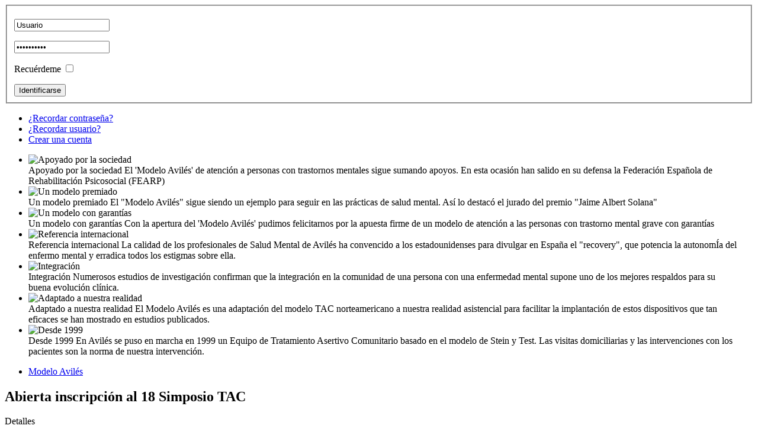

--- FILE ---
content_type: text/html; charset=utf-8
request_url: http://modeloaviles.com/index.php/225-abierta-inscripcion-al-18-simposio-tac
body_size: 28676
content:
<!doctype html>
<html xmlns:fb="http://ogp.me/ns/fb#"  xml:lang="es-es" lang="es-es" >
<head>
		<meta name="viewport" content="width=device-width, initial-scale=1.0">
	    <base href="http://modeloaviles.com/index.php/225-abierta-inscripcion-al-18-simposio-tac" />
	<meta http-equiv="content-type" content="text/html; charset=utf-8" />
	<meta name="author" content="ALBERTO DURÁN RIVAS" />
	<title>Abierta inscripción al 18 Simposio TAC</title>
	<link href="http://modeloaviles.com/index.php/component/search/?Itemid=101&amp;catid=16&amp;id=225&amp;format=opensearch" rel="search" title="Buscar Modelo Aviles" type="application/opensearchdescription+xml" />
	<link href="/plugins/system/rokbox/assets/styles/rokbox.css" rel="stylesheet" type="text/css" />
	<link href="/templates/rt_cerulean/css-compiled/menu-702cb8d6b3129d7ba782074cc09075f8.css" rel="stylesheet" type="text/css" />
	<link href="/libraries/gantry/css/grid-responsive.css" rel="stylesheet" type="text/css" />
	<link href="/templates/rt_cerulean/css/grid-responsive.css" rel="stylesheet" type="text/css" />
	<link href="/templates/rt_cerulean/css-compiled/bootstrap.css" rel="stylesheet" type="text/css" />
	<link href="/templates/rt_cerulean/css-compiled/master-efe3ef2ce421496b0bc355cd91bc443c.css" rel="stylesheet" type="text/css" />
	<link href="/templates/rt_cerulean/css/master-webkit.css" rel="stylesheet" type="text/css" />
	<link href="/templates/rt_cerulean/css-compiled/mediaqueries.css" rel="stylesheet" type="text/css" />
	<link href="/templates/rt_cerulean/css-compiled/thirdparty-k2.css" rel="stylesheet" type="text/css" />
	<link href="/templates/rt_cerulean/overrides/mod_rokgallery/templates/slideshow/slideshow.css" rel="stylesheet" type="text/css" />
	<link href="/modules/mod_rokgallery/templates/slideshow/light/style.css" rel="stylesheet" type="text/css" />
	<style type="text/css">
a, ul.menu li .separator {color:;}div.mod_search176 input[type="search"]{ width:auto; }
	</style>
	<script type="application/json" class="joomla-script-options new">{"csrf.token":"967533d196f5aeeed09072fe27c8b9f2","system.paths":{"root":"","base":""},"system.keepalive":{"interval":840000,"uri":"\/index.php\/component\/ajax\/?format=json"}}</script>
	<script src="http://modeloaviles.com/components/com_community/assets/joms.jquery-1.8.1.min.js" type="text/javascript"></script>
	<script src="http://modeloaviles.com/components/com_community/assets/script-1.2.min.js" type="text/javascript"></script>
	<script src="http://modeloaviles.com/components/com_community/assets/stream.js" type="text/javascript"></script>
	<script src="/media/system/js/mootools-core.js?7426d334ece6a616e8c0d2a34a12a3ae" type="text/javascript"></script>
	<script src="/media/system/js/core.js?7426d334ece6a616e8c0d2a34a12a3ae" type="text/javascript"></script>
	<script src="/media/system/js/mootools-more.js?7426d334ece6a616e8c0d2a34a12a3ae" type="text/javascript"></script>
	<script src="/plugins/system/rokbox/assets/js/rokbox.js" type="text/javascript"></script>
	<script src="/libraries/gantry/js/browser-engines.js" type="text/javascript"></script>
	<script src="/templates/rt_cerulean/js/rokmediaqueries.js" type="text/javascript"></script>
	<script src="/modules/mod_roknavmenu/themes/default/js/rokmediaqueries.js" type="text/javascript"></script>
	<script src="/templates/rt_cerulean/html/mod_roknavmenu/themes/default/js/sidemenu.js" type="text/javascript"></script>
	<!--[if lt IE 9]><script src="/media/system/js/polyfill.event.js?7426d334ece6a616e8c0d2a34a12a3ae" type="text/javascript"></script><![endif]-->
	<script src="/media/system/js/keepalive.js?7426d334ece6a616e8c0d2a34a12a3ae" type="text/javascript"></script>
	<script src="/media/jui/js/jquery.min.js?7426d334ece6a616e8c0d2a34a12a3ae" type="text/javascript"></script>
	<script src="/media/jui/js/jquery-noconflict.js?7426d334ece6a616e8c0d2a34a12a3ae" type="text/javascript"></script>
	<script src="/media/jui/js/jquery-migrate.min.js?7426d334ece6a616e8c0d2a34a12a3ae" type="text/javascript"></script>
	<!--[if lt IE 9]><script src="/media/system/js/html5fallback.js?7426d334ece6a616e8c0d2a34a12a3ae" type="text/javascript"></script><![endif]-->
	<script src="/modules/mod_rokgallery/templates/slideshow/slideshow.js" type="text/javascript"></script>
	<script src="/components/com_rokgallery/assets/js/moofx.js" type="text/javascript"></script>
	<script src="/components/com_rokgallery/assets/js/rokmediaqueries.js" type="text/javascript"></script>
	<script src="/components/com_rokgallery/assets/js/mootools-mobile.js" type="text/javascript"></script>
	<script type="text/javascript">
if (typeof RokBoxSettings == 'undefined') RokBoxSettings = {pc: '100'};var rokgallery_slideshow;
window.addEvent('domready', function(){
	rokgallery_slideshow = new RokGallery.Slideshow('rg-177', {
		onJump: function(index, bypass){
			if (!this.slideshowSpacer) this.slideshowSpacer = document.id('slideshow-spacer');
			this.animation.index = this.current;
			this.animation.setBackground(this.slices[index].getElement('img').get('src'));
			this.animation.setAnimation(this.options.animation);

			if (!bypass){
				this.animation.play();

				if (this.captions.length){
					if (this.current == index){
						this.captions[index].fade('in');
					} else {
						this.captions[this.current].fade('out');
						this.captions[index].fade('in');
					}
				}
			}

			if (this.slideshowSpacer && this.container.getParent('#rt-slideshow')){
				var height;
				this.slideshowSpacer.set('tween', {duration: 300, link: 'cancel'});
				height = this.container.offsetHeight - 120;
				this.slideshowSpacer.tween('height', height);
			}
		},
		animation: 'random',
		duration: 500,
		autoplay: {
			enabled: 1,
			delay: 7000
		}
	});
	try {
		RokMediaQueries.on('every', function(query){
			rokgallery_slideshow.jump(rokgallery_slideshow.current, true);
		});
	} catch(error) { if (typeof console != 'undefined') console.error('RokGallery [slideshow] Error while trying to add a RokMediaQuery "match" event', error); }

	//rokgallery_slideshow.jump.delay(1, rokgallery_slideshow, 0, true);
});
window.addEvent('load', function(){
	rokgallery_slideshow.jump(0, true);
});

	</script>
	<script type='text/javascript'>
				/*<![CDATA[*/
					var jax_live_site = 'http://modeloaviles.com/index.php';
					var jax_token_var='967533d196f5aeeed09072fe27c8b9f2';
				/*]]>*/
				</script><script type="text/javascript" src="http://modeloaviles.com/plugins/system/azrul.system/pc_includes/ajax_1.5.pack.js"></script>
</head>
<body  class="logo-type-cerulean main-bg-blue main-accent2-redcolor font-family-cerulean font-size-is-default menu-type-dropdownmenu menu-dropdownmenu-position-header-a layout-mode-responsive col12">
	<div class="rt-bg"><div class="rt-bg2">
		<div class="rt-top-section rt-dark">
			<div class="rt-container">
			    			    <header id="rt-top-surround">
										<div id="rt-top" >
						<div class="rt-container">
							<div class="rt-grid-6 rt-alpha">
            <div class="rt-block logo-block">
            <a href="/" id="rt-logo"></a>
        </div>
        
</div>
<div class="rt-grid-6 rt-omega">
               <div class="rt-block horizontal-login nomargintop">
           		<div class="module-surround">
	           			            <div class="module-content">
		                <form action="/index.php" method="post" id="login-form" >
		<fieldset class="userdata">
	<p id="form-login-username">
		<input id="modlgn-username" type="text" name="username" class="inputbox" alt="username" size="18" value="Usuario" onfocus="if (this.value=='Usuario') this.value=''" onblur="if(this.value=='') { this.value='Username'; return false; }" /> 
	</p>
	<p id="form-login-password">
		<input id="modlgn-passwd" type="password" name="password" class="inputbox" size="18" alt="password" value="Contraseña" onfocus="if (this.value=='Contraseña') this.value=''" onblur="if(this.value=='') { this.value='Password'; return false; }" />
	</p>
		<p id="form-login-remember">
		<label for="modlgn-remember">Recuérdeme</label>
		<input id="modlgn-remember" type="checkbox" name="remember" class="inputbox" value="yes"/>
	</p>
		<input type="submit" name="Submit" class="button" value="Identificarse" />
	<input type="hidden" name="option" value="com_users" />
	<input type="hidden" name="task" value="user.login" />
	<input type="hidden" name="return" value="aHR0cDovL21vZGVsb2F2aWxlcy5jb20vaW5kZXgucGhwLzIyNS1hYmllcnRhLWluc2NyaXBjaW9uLWFsLTE4LXNpbXBvc2lvLXRhYw==" />
	<input type="hidden" name="967533d196f5aeeed09072fe27c8b9f2" value="1" />	</fieldset>
	<ul>
		<li>
			<a href="/index.php/mis-datos?view=reset">
			¿Recordar contraseña?</a>
		</li>
		<li>
			<a href="/index.php/mis-datos?view=remind">
			¿Recordar usuario?</a>
		</li>
				<li>
			<a href="/index.php/mis-datos?view=registration">
				Crear una cuenta</a>
		</li>
			</ul>
	</form>
		            </div>
                </div>
                           </div>
	
</div>
							<div class="clear"></div>
						</div>
					</div>
															<div id="rt-bg-image">
					</div>
															<div id="rt-slideshow" >
														<div id="rg-177" class="rokgallery-wrapper">
	<div class="rg-ss-container">
		<div class="rg-ss-slice-container" style="max-width: 1240px;">
			<ul class="rg-ss-slice-list">
	            				<li>
		            <div class="rg-ss-slice">
		            			            		<img title="" alt="Apoyado por la sociedad" src="/media/rokgallery/2/22dbe673-9cad-447a-a3a4-318e40fda556/e363adbc-a80b-4eee-e541-f04591b20847.jpg" style="max-width: 100%;height: auto;"/>
		                		            </div>
		            		            <div class="rg-ss-info">
		                		                	<span class="rg-ss-title">Apoyado por la sociedad</span>
		                		                		            		<span class="rg-ss-caption">El 'Modelo Avilés' de atención a personas con trastornos mentales sigue sumando apoyos. En esta ocasión han salido en su defensa la Federación Española de Rehabilitación Psicosocial (FEARP)</span>
		            			            </div>
		            	            </li>
					        					<li>
		            <div class="rg-ss-slice">
		            			            		<img title="" alt="Un modelo premiado" src="/media/rokgallery/f/fa4a2ed6-53ce-4d3c-ce2d-a63477b17777/c33e60fa-a085-475e-9171-418cc38bf64c.jpg" style="max-width: 100%;height: auto;"/>
		                		            </div>
		            		            <div class="rg-ss-info">
		                		                	<span class="rg-ss-title">Un modelo premiado</span>
		                		                		            		<span class="rg-ss-caption">El "Modelo Avilés" sigue siendo un ejemplo para seguir en las prácticas de salud mental. Así lo destacó el jurado del premio "Jaime Albert Solana"</span>
		            			            </div>
		            	            </li>
					        					<li>
		            <div class="rg-ss-slice">
		            			            		<img title="" alt="Un modelo con garantías" src="/media/rokgallery/f/fa58caf1-cc53-40fe-f629-fcad62461687/f980b239-b536-4794-dd0e-4e00a1e34770.jpg" style="max-width: 100%;height: auto;"/>
		                		            </div>
		            		            <div class="rg-ss-info">
		                		                	<span class="rg-ss-title">Un modelo con garantías</span>
		                		                		            		<span class="rg-ss-caption">Con la apertura del 'Modelo Avilés' pudimos felicitarnos por la apuesta firme de un modelo de atención a las personas con trastorno mental grave con garantías</span>
		            			            </div>
		            	            </li>
					        					<li>
		            <div class="rg-ss-slice">
		            			            		<img title="" alt="Referencia internacional" src="/media/rokgallery/8/8edfbbfb-f4b6-45b7-e873-0d7dcea808aa/7d1c578b-ffa0-4a43-bb62-1716b76f31c6.jpg" style="max-width: 100%;height: auto;"/>
		                		            </div>
		            		            <div class="rg-ss-info">
		                		                	<span class="rg-ss-title">Referencia internacional</span>
		                		                		            		<span class="rg-ss-caption">La calidad de los profesionales de Salud Mental de Avilés ha convencido a los estadounidenses para divulgar en España el  "recovery", que potencia la autonomÍ­a del enfermo mental y erradica todos los estigmas sobre ella.</span>
		            			            </div>
		            	            </li>
					        					<li>
		            <div class="rg-ss-slice">
		            			            		<img title="" alt="Integración" src="/media/rokgallery/d/de794965-685f-4082-92d4-cb0f5d06537a/77ba0373-8e42-4d8a-93dd-dbd05cee8d86.jpg" style="max-width: 100%;height: auto;"/>
		                		            </div>
		            		            <div class="rg-ss-info">
		                		                	<span class="rg-ss-title">Integración</span>
		                		                		            		<span class="rg-ss-caption">Numerosos estudios de investigación confirman que la integración en la comunidad de una persona con una enfermedad mental supone uno de los mejores respaldos para su buena evolución clínica.</span>
		            			            </div>
		            	            </li>
					        					<li>
		            <div class="rg-ss-slice">
		            			            		<img title="" alt="Adaptado a nuestra realidad" src="/media/rokgallery/d/d01a360b-c008-42b7-f8ec-71d1906e67d1/dd14ef5c-2d8c-4117-87fb-a001213af045.jpg" style="max-width: 100%;height: auto;"/>
		                		            </div>
		            		            <div class="rg-ss-info">
		                		                	<span class="rg-ss-title">Adaptado a nuestra realidad</span>
		                		                		            		<span class="rg-ss-caption">El Modelo Avilés es una adaptación del modelo TAC norteamericano a nuestra realidad asistencial para  facilitar la implantación de estos dispositivos que tan eficaces se han mostrado en estudios publicados.</span>
		            			            </div>
		            	            </li>
					        					<li>
		            <div class="rg-ss-slice">
		            			            		<img title="" alt="Desde 1999" src="/media/rokgallery/f/f65cce34-50ec-421e-fdbe-3d26cab75946/ada5293c-ed10-480e-d304-77005f3b79bb.jpg" style="max-width: 100%;height: auto;"/>
		                		            </div>
		            		            <div class="rg-ss-info">
		                		                	<span class="rg-ss-title">Desde 1999</span>
		                		                		            		<span class="rg-ss-caption">En Avilés se puso en marcha en 1999 un Equipo de Tratamiento Asertivo Comunitario basado en el modelo de Stein y Test. Las visitas domiciliarias y las intervenciones con los pacientes son la norma de nuestra intervención.</span>
		            			            </div>
		            	            </li>
					        				</ul>
						<div class="rg-ss-controls ">
				<span class="next icon-chevron-right"></span>
				<span class="prev icon-chevron-left"></span>
			</div>
								</div>
			</div>
</div>
	
						<div class="clear"></div>
					</div>
															<div id="rt-header">
						<div class="rt-container">
							<div class="rt-grid-12 rt-alpha rt-omega">
    	<div class="rt-block menu-block">
		<div class="gf-menu-device-container responsive-type-panel"></div>
<ul class="gf-menu l1 " >
                    <li class="item101 active last" >

            <a class="item" href="/index.php"  >
                <span>
                                        Modelo Avilés                                    </span>
            </a>


                    </li>
            </ul>	</div>
	
</div>
							<div class="clear"></div>
						</div>
					</div>
														</header>
				
				<div class="clear"></div>
			</div>
		</div>
				<div id="slideshow-spacer"></div>
				<div id="rt-transition">
			<div class="rt-container main-surround">
								<div class="rt-body-top"><div class="left-top-pointer"></div><div class="right-top-pointer"></div></div>
								<div id="rt-mainbody-surround">
					<div class="rt-container">
									    <div id="rt-drawer">
				        <div class="rt-container">
				            				            <div class="clear"></div>
				        </div>
				    </div>
				    																																		    	          
<div id="rt-main" class="mb9-sa3">
    <div class="rt-grid-9 ">
                		<div class="rt-block">
            <div id="rt-mainbody">
				<div class="component-content">
                	<article class="item-page dec12-home">
		<h2>
							Abierta inscripción al 18 Simposio TAC					</h2>


	
	

 <dl class="article-info">
 <dt class="article-info-term">Detalles</dt>
		<dd class="published">
		Publicado: Viernes, 22 Abril 2022 13:48		</dd>
 </dl>

	

			<p><a href="https://www.simtacaviles.com/" target="_blank" rel="noopener noreferrer"><img src="[data-uri]" width="402" height="90" /></a></p>
<p><a href="https://www.simtacaviles.com/">Haz click para ir a la pagina web del Simposio</a></p>
<div id="vg_gray_ov" style="position: fixed; width: 100%; height: 100%; inset: 0px; display: none; background-color: rgba(0, 0, 0, 0.3); z-index: 9999999; cursor: pointer;"> </div> 							

		</article>



				</div>
            </div>
		</div>
                    </div>
                <div class="rt-grid-3 ">
                <div id="rt-sidebar-b">
                               <div class="rt-block  box4 rt-suspend">
           		<div class="module-surround">
	           						<div class="module-title">
	                	<h2 class="title">Buscar</h2>
					</div>
	            		            <div class="module-content">
		                <div class="search box4 rt-suspend mod_search176">
	<form action="/index.php" method="post" class="form-inline" role="search">
		<label for="mod-search-searchword176" class="element-invisible">Buscar...</label> <input name="searchword" id="mod-search-searchword176" maxlength="200"  class="inputbox search-query input-medium" type="search" size="20" placeholder="Buscar..." /> <button class="button btn btn-primary" onclick="this.form.searchword.focus();">Ir</button>		<input type="hidden" name="task" value="search" />
		<input type="hidden" name="option" value="com_search" />
		<input type="hidden" name="Itemid" value="101" />
	</form>
</div>
		            </div>
                </div>
                           </div>
	           <div class="rt-block box2">
           		<div class="module-surround">
	           			            <div class="module-content">
		                

<div class="custombox2"  >
	<h6>Este sitio web está dirigido a profesionales. Para acceder a todos los contenidos es necesario registrarse. Solicite su inscripción<strong> <a title="REGISTRO DE NUEVO USUARIO" href="/index.php/component/users/?view=registration">AQUI</a>.</strong> Su petición será revisada por la administración de este sitio.</h6></div>
		            </div>
                </div>
                           </div>
	           <div class="rt-block box5">
           		<div class="module-surround">
	           						<div class="module-title">
	                	<h2 class="title">Sobre Modelo Avilés</h2>
					</div>
	            		            <div class="module-content">
		                

<div class="custombox5"  >
	<p><img src="/images/grupo.jpg" alt="" width="314" height="235" /></p>
<p>El Tratamiento Asertivo Comunitario (TAC), desarrollado por Leonard Stein y Mary Ann Test en Wisconsin (USA) es una forma de estructurar la asistencia a las personas con enfermedades mentales graves que focaliza su campo de actuación en el entorno social mas próximo al paciente. Las intervenciones domiciliarias constituyen la piedra angular del TAC, tratando de integrar actuaciones diversas (farmacológicas, psicoterapéuticas, sociales, familiares, laborales). Leer más: <a href="/index.php/2-uncategorised/28-que-es-el-tratamiento-asertivo-comunitario">¿Qué es el Tratamiento Asertivo Comunitario?</a></p></div>
		            </div>
                </div>
                           </div>
	           <div class="rt-block ">
           		<div class="module-surround">
	           						<div class="module-title">
	                	<h2 class="title">Redes sociales</h2>
					</div>
	            		            <div class="module-content">
		                

<div class="custom"  >
	<table style="width: 100%;">
<tbody>
<tr>
<td><a href="https://www.facebook.com/Modelo-Avil%C3%A9s-1469196966722583/timeline/" target="_blank" rel="alternate"><img style="display: block; margin-left: auto; margin-right: auto;" src="/images/fb_icon_325x325.png" alt="FACEBOOK" width="150" height="150" /></a></td>
<td><a href="https://twitter.com/modeloaviles?lang=es" target="_blank" rel="alternate"><img style="display: block; margin-left: auto; margin-right: auto;" src="/images/twitter.jpg" alt="TWITTER" width="150" height="150" /></a></td>
</tr>
</tbody>
</table>
<p> </p></div>
		            </div>
                </div>
                           </div>
	           <div class="rt-block box3">
           		<div class="module-surround">
	           						<div class="module-title">
	                	<h2 class="title">Cursos y Congresos</h2>
					</div>
	            		            <div class="module-content">
		                <ul class="category-modulebox3 mod-list">
						<li>
									<a class="mod-articles-category-title " href="/index.php/18-cursos-y-congresos/126-13-simposio-tac-en-sm">20º Simposio TAC en SM</a>
				
				
				
				
				
				
				
							</li>
			</ul>
		            </div>
                </div>
                                <div class="rt-box3-btm"></div>
            	           </div>
	           <div class="rt-block box3">
           		<div class="module-surround">
	           						<div class="module-title">
	                	<h2 class="title">Webs amigas</h2>
					</div>
	            		            <div class="module-content">
		                
	<ul class="weblinksbox3">
					<li>
								<a href="http://aen.es/" rel="follow">AEN - Asociación Española de Neuropsiquiatría</a>
				
							</li>
					<li>
								<a href="https://www.youtube.com/channel/UCho1DoLll-2JBSBfr_27reA?view_as=subscriber" rel="follow">CANAL YOUTUBE MODELO AVILÉS</a>
				
							</li>
					<li>
								<a href="https://www.youtube.com/watch?v=9UahgNhwAPg" rel="follow">DOCUMENTAL DESCONECTADOS. Manuel Gómez Pereira. Ver en Youtube.</a>
				
							</li>
					<li>
								<a href="http://www.fearp.org/" rel="follow">FEARP - Federación Española de Asociaciones de Rehabilitación Psicosocial</a>
				
							</li>
					<li>
								<a href="http://serpsiquiatria.org/" rel="follow">SERP - Sociedad Española de Residentes de Psiquiatría</a>
				
							</li>
			</ul>
		            </div>
                </div>
                                <div class="rt-box3-btm"></div>
            	           </div>
	
                </div>
            </div>

    <div class="clear"></div>
</div>
															<div id="rt-mainbottom">
						<div class="rt-grid-12 rt-alpha rt-omega">
               <div class="rt-block ">
           		<div class="module-surround">
	           			            <div class="module-content">
		                <form action="/index.php" method="post" id="login-form" >
		<fieldset class="userdata">
	<p id="form-login-username">
		<input id="modlgn-username" type="text" name="username" class="inputbox" alt="username" size="18" value="Usuario" onfocus="if (this.value=='Usuario') this.value=''" onblur="if(this.value=='') { this.value='Username'; return false; }" /> 
	</p>
	<p id="form-login-password">
		<input id="modlgn-passwd" type="password" name="password" class="inputbox" size="18" alt="password" value="Contraseña" onfocus="if (this.value=='Contraseña') this.value=''" onblur="if(this.value=='') { this.value='Password'; return false; }" />
	</p>
		<p id="form-login-remember">
		<label for="modlgn-remember">Recuérdeme</label>
		<input id="modlgn-remember" type="checkbox" name="remember" class="inputbox" value="yes"/>
	</p>
		<input type="submit" name="Submit" class="button" value="Identificarse" />
	<input type="hidden" name="option" value="com_users" />
	<input type="hidden" name="task" value="user.login" />
	<input type="hidden" name="return" value="aHR0cDovL21vZGVsb2F2aWxlcy5jb20vaW5kZXgucGhwLzIyNS1hYmllcnRhLWluc2NyaXBjaW9uLWFsLTE4LXNpbXBvc2lvLXRhYw==" />
	<input type="hidden" name="967533d196f5aeeed09072fe27c8b9f2" value="1" />	</fieldset>
	<ul>
		<li>
			<a href="/index.php/mis-datos?view=reset">
			¿Recordar contraseña?</a>
		</li>
		<li>
			<a href="/index.php/mis-datos?view=remind">
			¿Recordar usuario?</a>
		</li>
				<li>
			<a href="/index.php/mis-datos?view=registration">
				Crear una cuenta</a>
		</li>
			</ul>
	</form>
		            </div>
                </div>
                           </div>
	
</div>
						<div class="clear"></div>
					</div>
															</div>
				</div>
				<div class="rt-body-btm"><div class="left-btm-pointer"></div><div class="right-btm-pointer"></div></div>
			</div>
		</div>
				<footer id="rt-footer-surround" class="rt-dark">
			<div class="rt-container">
			<div class="rt-footer-bg"><div class="rt-footer-bg2">
												<div id="rt-footer">
					<div class="rt-grid-12 rt-alpha rt-omega">
               <div class="rt-block nomarginbottom nopaddingbottom nomargintop medpaddingtop">
           		<div class="module-surround">
	           						<div class="module-title">
	                	<h2 class="title">Web en construcción  <span class="icon-chevron-down rt-teaser"></span></h2>
					</div>
	            		            <div class="module-content">
		                

<div class="customnomarginbottom nopaddingbottom nomargintop medpaddingtop"  >
	<p>Esta web está en construcción. Disculpen las molestias</p>
<p> </p></div>
		            </div>
                </div>
                           </div>
	
</div>
					<div class="clear"></div>
				</div>
												<div id="rt-copyright">
					<div class="rt-grid-12 rt-alpha rt-omega">
    	    <div class="rt-block">
			<a href="http://www.gantry-framework.org/" title="Gantry Framework" class="powered-by"></a>
		</div>
		
</div>
					<div class="clear"></div>
				</div>
								<div class="clear"></div>
			</div></div>
			</div>
		</footer>
			</div></div>
				</body>
</html>
